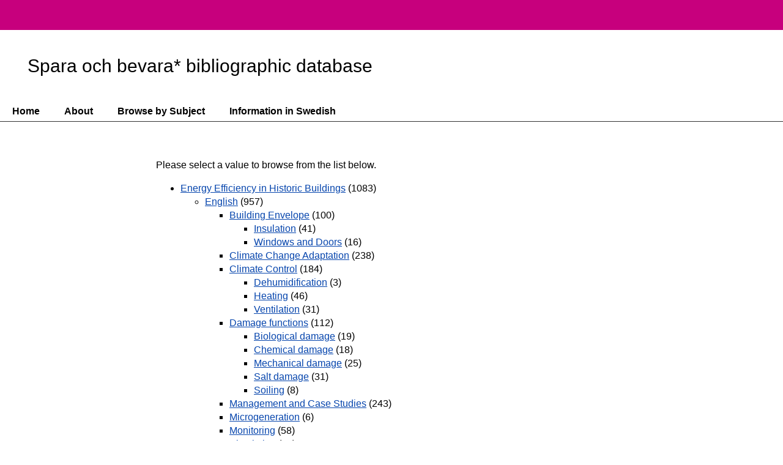

--- FILE ---
content_type: text/html; charset=utf-8
request_url: http://eprints.sparaochbevara.se/view/subjects/
body_size: 2552
content:
<!DOCTYPE html PUBLIC "-//W3C//DTD XHTML 1.0 Transitional//EN" "http://www.w3.org/TR/xhtml1/DTD/xhtml1-transitional.dtd">
<html xmlns="http://www.w3.org/1999/xhtml">
  <head>
    <meta http-equiv="X-UA-Compatible" content="IE=edge" />
    <title>Browse by Subject - Spara och bevara</title>
    <link rel="icon" href="/favicon.ico" type="image/x-icon" />
    <link rel="shortcut icon" href="/favicon.ico" type="image/x-icon" />
    <link rel="Top" href="http://eprints.sparaochbevara.se/" />
    <link rel="Sword" href="http://eprints.sparaochbevara.se/sword-app/servicedocument" />
    <link rel="SwordDeposit" href="http://eprints.sparaochbevara.se/id/contents" />
    <link rel="Search" type="text/html" href="http://eprints.sparaochbevara.se/cgi/search" />
    <link rel="Search" type="application/opensearchdescription+xml" href="http://eprints.sparaochbevara.se/cgi/opensearchdescription" />
    <script type="text/javascript">
// <![CDATA[
var eprints_http_root = "http:\/\/eprints.sparaochbevara.se";
var eprints_http_cgiroot = "http:\/\/eprints.sparaochbevara.se\/cgi";
var eprints_oai_archive_id = "eprints.sparaochbevara.se";
var eprints_logged_in = false;
// ]]></script>
    <style type="text/css">.ep_logged_in { display: none }</style>
    <link rel="stylesheet" type="text/css" href="/style/auto-3.3.14.css" />
    <script type="text/javascript" src="/javascript/auto-3.3.14.js"><!--padder--></script>
    <!--[if lte IE 6]>
        <link rel="stylesheet" type="text/css" href="/style/ie6.css" />
   <![endif]-->
    <meta name="Generator" content="EPrints 3.3.14" />
    <meta http-equiv="Content-Type" content="text/html; charset=UTF-8" />
    <meta http-equiv="Content-Language" content="en" />
    
  </head>
  <body>
    
    <div class="ep_tm_header ep_noprint">
      <div class="ep_tm_site_logo">
		</div>
      <!--div  class="ep_tm_site_logo">
        <a href="{$config{frontpage}}" title="{phrase('archive_name')}">
          <img alt="{phrase('archive_name')}" src="{$config{rel_path}}{$config{site_logo}}"/>
        </a>
      </div>
		<div class="ep_tm_header_search">
			<form method="get" accept-charset="utf-8" action="{$config{http_cgiurl}}/search" style="display:inline">
			  <input class="ep_tm_searchbarbox" size="20" type="text" name="q" value="Search..."/>
			  <input class="ep_tm_searchbarbutton" value="{phrase('lib/searchexpression:action_search')}" type="submit" name="_action_search"/>
			  <input type="hidden" name="_action_search" value="Search"/>
			  <input type="hidden" name="_order" value="bytitle"/>
			  <input type="hidden" name="basic_srchtype" value="ALL"/>
			  <input type="hidden" name="_satisfyall" value="ALL"/>
			</form>
		</div-->
		<div class="ep_tm_site_logo2">
			<div class="heading">Spara och bevara* bibliographic database</div>
			<!--div class="tagline">Energimyndighetens forskningsprogram för energieffektiviersing i kulturhistoriskt värdefulla byggnader</div-->
			<!--div class="tagline">*Spara och bevara is swedish for "Save &amp; Preserve" as in save energy and preserve historic buildings.</div-->
		</div>
      <ul class="ep_tm_menu">
        <li>
          <a href="http://eprints.sparaochbevara.se">
            Home
          </a>
        </li>
        <li>
          <a href="http://eprints.sparaochbevara.se/information.html">
            About
          </a>
        </li>
		  <li>
			  <a href="http://eprints.sparaochbevara.se/view/subjects/">
				 Browse by 
				 Subject
			  </a>
		  </li>
		  <li>
          <a href="http://eprints.sparaochbevara.se/information_swedish.html">
            Information in Swedish
          </a>
		  </li>
        <!--li>
          <a href="{$config{http_url}}/view/" menu="ep_tm_menu_browse">
            <epc:phrase ref="template/navigation:browse"/>
          </a>
          <ul id="ep_tm_menu_browse" style="display:none;">
            <li>
              <a href="{$config{http_url}}/view/year/">
                <epc:phrase ref="bin/generate_views:indextitleprefix"/>
                <epc:phrase ref="viewname_eprint_year"/>
              </a>
            </li>
            <li>
              <a href="{$config{http_url}}/view/subjects/">
                <epc:phrase ref="bin/generate_views:indextitleprefix"/>
                <epc:phrase ref="viewname_eprint_subjects"/>
              </a>
            </li>
            <li>
              <a href="{$config{http_url}}/view/divisions/">
                <epc:phrase ref="bin/generate_views:indextitleprefix"/>
                <epc:phrase ref="viewname_eprint_divisions"/>
              </a>
            </li>
            <li>
              <a href="{$config{http_url}}/view/creators/">
                <epc:phrase ref="bin/generate_views:indextitleprefix"/>
                <epc:phrase ref="viewname_eprint_creators"/>
              </a>
            </li>
          </ul>
        </li-->
      </ul>
      <!--table class="ep_tm_searchbar">
        <tr>
          <td align="left">
            <epc:pin ref="login_status"/>
          </td>
          <td align="right" style="white-space: nowrap">
            <epc:pin ref="languages"/>
            <form method="get" accept-charset="utf-8" action="{$config{http_cgiurl}}/search" style="display:inline">
              <input class="ep_tm_searchbarbox" size="20" type="text" name="q"/>
              <input class="ep_tm_searchbarbutton" value="{phrase('lib/searchexpression:action_search')}" type="submit" name="_action_search"/>
              <input type="hidden" name="_action_search" value="Search"/>
              <input type="hidden" name="_order" value="bytitle"/>
              <input type="hidden" name="basic_srchtype" value="ALL"/>
              <input type="hidden" name="_satisfyall" value="ALL"/>
            </form>
          </td>
        </tr>
      </table-->
    </div>
	 <div class="ep_tm_page_divider">
	 </div>
    <div>
      <div class="ep_tm_page_content">
        <!--h1 class="ep_tm_pagetitle">
          <epc:pin ref="title"/>
        </h1-->
        <div class="ep_view_menu"><div class="ep_view_intro">Please select a value to browse from the list below.</div><ul><li><a href="subjects.html">Energy Efficiency in Historic Buildings</a> (1083)<ul><li><a href="English.html">English</a> (957)<ul><li><a href="En=5FBuilding=5FEnvelope.html">Building Envelope</a> (100)<ul><li><a href="En=5FInsulation.html">Insulation</a> (41)</li></ul><ul><li><a href="En=5FWindows.html">Windows and Doors</a> (16)</li></ul></li></ul><ul><li><a href="En=5FClimChangeAdapt.html">Climate Change Adaptation</a> (238)</li></ul><ul><li><a href="En=5FClimateControl.html">Climate Control</a> (184)<ul><li><a href="En=5Fdehum.html">Dehumidification</a> (3)</li></ul><ul><li><a href="En=5Fheating.html">Heating</a> (46)</li></ul><ul><li><a href="En=5Fvent.html">Ventilation</a> (31)</li></ul></li></ul><ul><li><a href="En=5Fdamfunc.html">Damage functions</a> (112)<ul><li><a href="en=5Fbio=5Fdam.html">Biological damage</a> (19)</li></ul><ul><li><a href="en=5Fchem=5Fdam.html">Chemical damage</a> (18)</li></ul><ul><li><a href="en=5Fmech=5Fdam.html">Mechanical damage</a> (25)</li></ul><ul><li><a href="en=5Fsalt.html">Salt damage</a> (31)</li></ul><ul><li><a href="soiling.html">Soiling</a> (8)</li></ul></li></ul><ul><li><a href="en=5Fmgmt.html">Management and Case Studies</a> (243)</li></ul><ul><li><a href="Microgeneration.html">Microgeneration</a> (6)</li></ul><ul><li><a href="en=5Fmonitoring.html">Monitoring</a> (58)</li></ul><ul><li><a href="simulation.html">Simulation</a> (81)</li></ul></li></ul><ul><li><a href="Other=5Flang.html">Other languages</a> (15)</li></ul><ul><li><a href="sob=5Fpub.html">Spara och bevara - Publications</a> (33)</li></ul><ul><li><a href="swe.html">Svenska, danska, norska</a> (113)<ul><li><a href="Klimatskal.html">Byggnadens klimatskal</a> (22)<ul><li><a href="fonster.html">Fönster och dörrar</a> (10)</li></ul><ul><li><a href="sv=5Fisolering.html">Isolering</a> (8)</li></ul></li></ul><ul><li><a href="sv=5Fmgmt.html">Fallstudier och management</a> (49)</li></ul><ul><li><a href="matning.html">Inneklimatmätning</a> (3)</li></ul><ul><li><a href="klimatstyrning.html">Klimatstyrning</a> (34)<ul><li><a href="Avfuktning.html">Avfuktning</a> (2)</li></ul><ul><li><a href="uppvarmning.html">Uppvärmning</a> (17)</li></ul><ul><li><a href="sv=5Fventi.html">Ventilation</a> (11)</li></ul></li></ul><ul><li><a href="simulering.html">Simulering</a> (5)</li></ul><ul><li><a href="Skador.html">Skador</a> (9)<ul><li><a href="Bio=5Fskador.html">Biologiska skador</a> (7)</li></ul><ul><li><a href="kem=5Fskador.html">Kemisk nedbrytning</a> (1)</li></ul><ul><li><a href="mek=5Fskador.html">Mekaniska skador</a> (1)</li></ul><ul><li><a href="sv=5Fsalt.html">Saltskador</a> (1)</li></ul></li></ul></li></ul></li></ul></div>
      </div>
    </div>
    <div class="ep_tm_footer ep_noprint">
      <!--div class="ep_tm_eprints_logo">
        <a href="http://eprints.org/software/">
          <img alt="EPrints Logo" src="{$config{rel_path}}/images/eprintslogo.gif"/>
        </a>
      </div>
      <epc:phrase ref="template:about_eprints"/-->
		UPPSALA UNIVERSITY - CAMPUS GOTLAND | 621 67 Visby | tor.brostrom@konstvet.uu.se
    </div>
  </body>
</html>